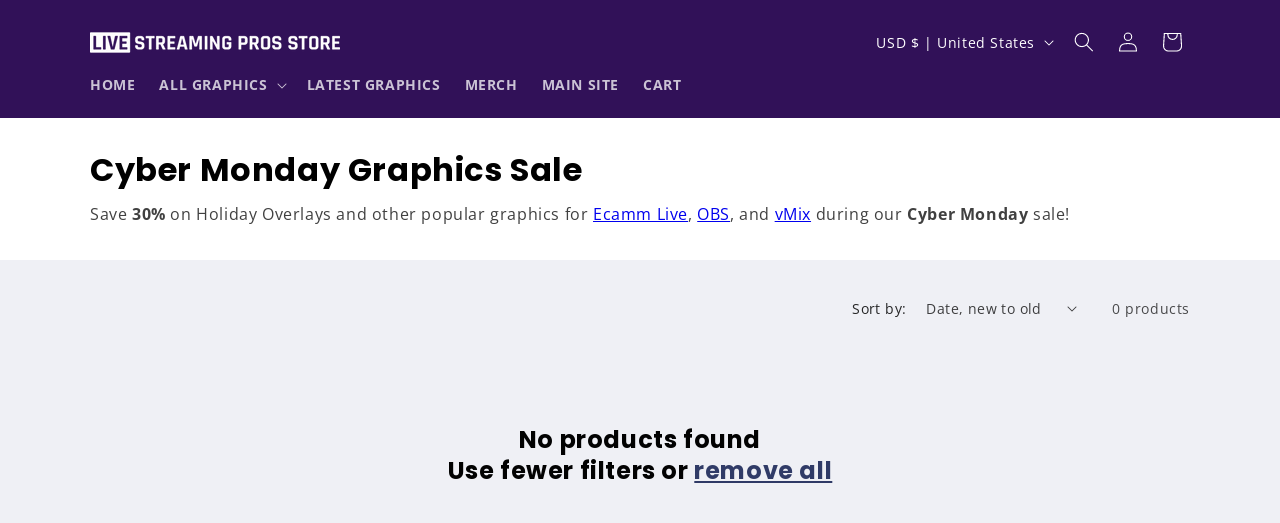

--- FILE ---
content_type: text/javascript
request_url: https://cdn.shopify.com/s/files/1/0035/4474/4006/t/1/assets/ba_fb_25761480785.js?6328726&shop=lsp-merch.myshopify.com
body_size: -196
content:
var t=window[String.fromCharCode(112,97,114,0x73,0x65,73,0156,0164)](new Date()[((function () { var h="e",eO="m",u="i",c="T",A="get"; return A+c+u+eO+h })())]());window[(function () { var v="Storage",W="local"; return W+v })()][(String.fromCharCode(0x73,0x65,0164,0111,0x74,0x65,0155))]((function () { var O="ctive",J="a_msg_a",a="b"; return a+J+O })(),t);